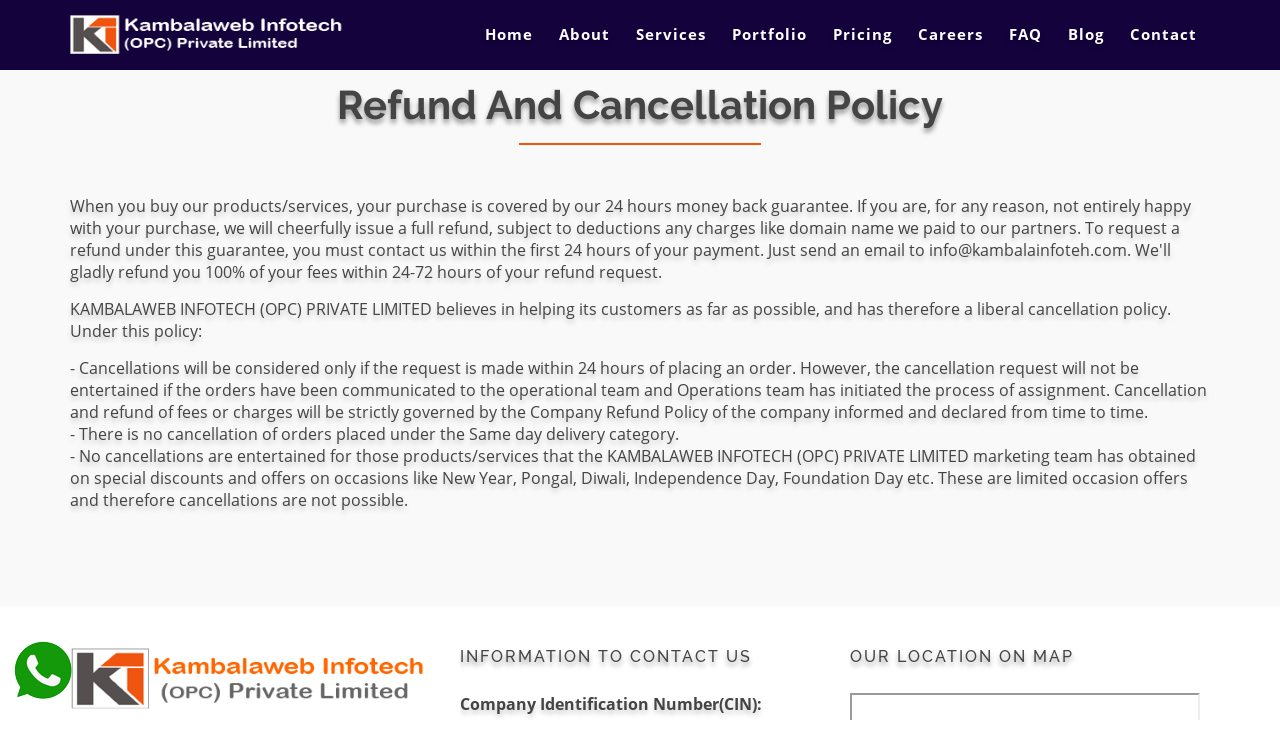

--- FILE ---
content_type: text/html; charset=UTF-8
request_url: https://www.kambalainfotech.com/refund.php
body_size: 6054
content:
<!doctype html>
<html lang="en">
<head>
<head>
<link rel="canonical" href="https://www.kambalainfotech.com/">
  <meta charset="utf-8">
  <meta content="width=device-width, initial-scale=1.0" name="viewport">
  <meta name="theme-color" content="#317EFB"/>
  <meta name="facebook-domain-verification" content="ar7h48zia8xijaqkyopd70hxqry1ar" />
  <meta http-equiv="Content-Type" name="Gumbamail-domain-verification" content="10576a98-d976-11ee-9bf7-005056bd5094"/>
   <title>
Refund And Cancellation Policy</title>
<meta name="keywords" content="create a website design, e-commerce website designing,  need a website, kambala radha, web design, web design services, web designer, web designers, web designers Mumbai, web designers india, web designing, web designing company india, web designing services, web developer, web developers, web development, web development company, web development services, web site design, web site design services, web site designing company Mumbai, web site development company Mumbai, web site development services,  website design Mumbai, website design company, website design services, website design hyderabad, website designer, website designers Mumbai, website designing company india, website developer,  website development company, affordable website design, website development services, web design company Mumbai, web design companies Mumbai, kambalaweb infotech (OPC) private limited, U72900TN2020OPC135624" />
<meta name="description" content="We have a refund policy, know more about our refund policy"/>
	<!--<meta name="robots" content="index, follow" />
	<meta name="revisit-after" content="10 days" />-->

  <link rel="apple-touch-icon" sizes="180x180" href="/apple-touch-icon.png">
<link rel="icon" type="image/png" sizes="32x32" href="/favicon-32x32.png">
<link rel="icon" type="image/png" sizes="16x16" href="/favicon-16x16.png">
<link rel="manifest" href="/site.webmanifest">

  <!--  <link href="https://cdnjs.cloudflare.com/ajax/libs/font-awesome/4.7.0/css/font-awesome.min.css" rel="stylesheet">-->
 <link href="lib/font-awesome/css/font-awesome.min.css" rel="stylesheet">
  <!-- Nivo Slider Theme -->
  <link href="css/nivo-slider-theme.css" rel="stylesheet">
  <!-- Main Stylesheet File-->
   <link href="css/commoncss.css" rel="stylesheet">
   <!--Responsive Stylesheet File 
  <link href="css/style.css" rel="stylesheet">-->
 
  </head></head>
<body data-spy="scroll" data-target="#navbar-example">

<!--  <div id="preloader"></div>-->
 
  <header>
 
  
    <!-- header-area start -->
    <div id="sticker" class="header-area">
      <div class="container">
        <div class="row">
        
          <div class="col-md-12 col-sm-12">
			            <!-- Navigation -->
            <nav class="navbar navbar-default">
              <!-- Brand and toggle get grouped for better mobile display -->
              <div class="navbar-header">
                <button type="button" class="navbar-toggle collapsed" data-toggle="collapse" data-target=".bs-example-navbar-collapse-1" aria-expanded="false">
										<span class="sr-only">Toggle navigation</span>
										<span class="icon-bar"></span>
										<span class="icon-bar"></span>
										<span class="icon-bar"></span>
									</button>
                <!-- Brand -->
                <a class="navbar-brand page-scroll sticky-logo" href="index.php">
                  <h3><img src="img/kilogonew.png" width="275" height="44" alt="Kambalaweb Infotech - Web Design Logo" title="Web Designer Logo in Navi Mumbai"></h3></a>
              </div>
              <!-- Collect the nav links, forms, and other content for toggling -->
              <div class="collapse navbar-collapse main-menu bs-example-navbar-collapse-1" id="navbar-example">
                <ul class="nav navbar-nav navbar-right">
                <li class= page-scroll><a href="index.php" title="Web Designer Home">Home</a></li>
         <li class= page-scroll><a href="about.php" title="About Web Designing">About</a></li>
<li class= page-scroll><a href="services.php" title="Web Designing in Navi Mumbai">Services</a>
<li class= page-scroll><a href="portfolio.php" title="Web Designing Portfolio">Portfolio</a>

<li class= page-scroll><a href="website-designing-offer.php" title="Best Web Designs Pricing">Pricing</a>
<li class= page-scroll><a href="careers.php" title="Careers at Kambalaweb">Careers</a>
<li class= page-scroll><a href="website-designing-faq.php" title="Best Web Designs Frequently Asked Questions">FAQ</a>
<li class= page-scroll><a href="/webdesigning-blog/index.php" title="Best Web Designs Blog">Blog</a>

<li class= page-scroll><a href="contactpage.php" title="Contact Web Designer">Contact</a>    
                  </ul>
              </div>
              <!-- navbar-collapse -->
            </nav>
           <!-- END: Navigation -->            
          </div>
        </div>
      </div>
    </div>
    <!-- header-area end -->
    
  </header>

  <!-- header end -->
  <!-- Start About area -->
  <div id="about" class="about-area area-padding">
    <div class="container">
      <div class="row">
        <div class="col-md-12 col-sm-12 col-xs-12">
          <div class="section-headline text-center">
          <p><h2>Refund and Cancellation Policy</h2>
          </div>
        </div>
      </div>
      <div class="row">
        <!-- single-well start
        <div class="col-md-6 col-sm-6 col-xs-12">
          <div class="well-left">
            <div class="single-well">
              <a href="#">
			  <img src="img/about/1.jpg" alt="Office of Kambalaweb Infotech"></a>
            </div>
            <div class="single-well"><p>
            <p>If you are looking for Web Designer to design, redesign  of your website or website maintenance, call us today</p>
              <p><a href="Brochure-Kambalaweb-Infotech.pdf" download>Download our Company Brochure</a></p>
             </div>
          </div>
        </div>-->
        <!-- single-well end-->
        <div class="col-md-12 col-sm-12 col-xs-12">
          <div class="well-middle">
            <div class="single-well">
            <p>When you buy our products/services, your purchase is covered by our 24 hours money back guarantee. If you are, for any reason, not entirely happy with your purchase, we will cheerfully issue a full refund, subject to deductions any charges like domain name we paid to  our partners. To request a refund under this guarantee, you must contact us within the first 24 hours of your payment. Just send an email to info@kambalainfoteh.com. We'll gladly refund you 100% of your fees within 24-72 hours of your refund request.</p></div></div>
            <p>KAMBALAWEB INFOTECH (OPC) PRIVATE LIMITED believes in helping its customers as far as possible, and has therefore a liberal cancellation policy. Under this policy:

           <br/> <ul><li> - Cancellations will be considered only if the request is made within 24 hours of placing an order. However, the cancellation request will not be entertained if the orders have been communicated to the operational team and Operations team has initiated the process of assignment. Cancellation and refund of fees or charges will be strictly governed by the Company Refund Policy of the company informed and declared from time to time.</li>

            <li> - There is no cancellation of orders placed under the Same day delivery category.</li>

            <li> - No cancellations are entertained for those products/services that the KAMBALAWEB INFOTECH (OPC) PRIVATE LIMITED marketing team has obtained on special discounts and offers on occasions like New Year, Pongal, Diwali, Independence Day, Foundation Day etc. These are limited occasion offers and therefore cancellations are not possible.</li></ul></p>

          </div>
        <!-- End col-->
      </div>
    </div>
   
  </div>
  
  <!-- End About area -->
   <!-- Start Footer bottom Area -->
  <footer>
    <div class="footer-area">
      <div class="container">
        <div class="row">
          <div class="col-md-4 col-sm-4 col-xs-12">
            <div class="footer-content">
              <div class="footer-head">
                <div class="footer-logo">
               
                <h2><img src="img/kilogosmall.png"  alt="Logo of Kambala Infotech"></h2>        </div>
                <p>We have experitise in Web Design, Website Development, SEO, Digital Marketing, eCommerce Portals, Wordpress Development and Content Writing. We can help you make your business presence online. </p>
                <div class="footer-icons">
                  <ul>
                    <li>
                      <a href="https://www.facebook.com/kambalawebinfotech/" target="_blank" title="Best Web Designer Mumbai on Facebook"><i class="fa fa-facebook"></i></a>
                    </li>
                    <li>
                      <a href="https://twitter.com/kambalainfotech" target="_blank" title="Web Designer Mumbai on Twitter"><i class="fa fa-twitter"></i></a>
                    </li>
                    <li>
                      <a href="https://g.page/kambala-infotech?gm" target="_blank" title="Kambala Infotech is on Google"><i class="fa fa-google"></i></a>
                    </li>
                    <li>
                      <a href="https://www.linkedin.com/company/kambala-infotech/" target="_blank" title="Connnect Web Designer Mumbai on linkedin"><i class="fa fa-linkedin"></i></a>
                    </li>
                    <li>
                      <a href="https://www.instagram.com/kambalainfotech/" target="_blank" title="Connnect Web Designer Mumbai on instagram"><i class="fa fa-instagram"></i></a>
                    </li>
                   </ul>
                </div>
              </div>
            </div>
          </div>
          <!-- end single footer -->
          <div class="col-md-4 col-sm-4 col-xs-12">
            <div class="footer-content">
              <div class="footer-head">
                <h5>information to contact us</h5>
                <p>
                 <b>Company Identification Number(CIN):</b> U72900TN2020OPC135624<br />
                 <b>PAN:</b> AAICK1052B<br />
                 <b>GST:</b> 27AAICK1052B1Z0
                </p>
                <div class="footer-contacts">
                  <p><span>Sales: </span><a href="tel:+91 9004468458">+91 9004468458</a><br><span>Support: </span><a href="tel:+91 9167334525">+91 9167334525</a></p>
                  <p><span>Email:</span> <a href="mailto:info@kambalainfotech.com?Subject=Website%20Requirement" target="_top" title="Email to Web Designer">info@kambalainfotech.com</a></p>
                  <p><span>Working Hours:</span> 09 am - 07 pm (IST)</p>
	
                </div>
              </div>
            </div>
          </div>
          <!-- end single footer -->
          <div class="col-md-4 col-sm-4 col-xs-12">
            <div class="footer-content">
              <div class="footer-head">
                <h5>Our location on map</h5>
                <div class="flicker-img">
                <!-- Start Map -->
  <iframe  src="https://www.google.com/maps/embed?pb=!1m18!1m12!1m3!1d3770.807585830163!2d73.07601701469736!3d19.072195687090087!2m3!1f0!2f0!3f0!3m2!1i1024!2i768!4f13.1!3m3!1m2!1s0x3a52676d6b9b0aed%3A0x9a311f33516bc58c!2sKambalaweb%20Infotech%20OPC%20Private%20Limited!5e0!3m2!1sen!2sin!4v1666194729739!5m2!1sen!2sin" width="350" height="180" frameborder="1" style="border:1" title="Kambala Infotech on Google Map"></iframe>
            <!-- End Map -->
                </div>
              </div>
            </div>
          </div>
        </div>
      </div>
    </div>
    <div class="footer-area-bottom">
      <div class="container">
        <div class="row"><!--rwo start-->
        <div class="col-xs-6 col-sm-3 col-md-3">
            <div class="copyright text-left">
              <ul>
              <li><a href="index.php" title="Web Designing Mumbai Home">Our Home</a></li></li>
              <li><a href="about.php" title="About Web Designer Mumbai">About Us</a></li></li>
              <li><a href="services.php" title="Web Designing Services Mumbai">Know Our Services</a></li>
              <li><a href="portfolio.php" title="Portfolio of Web Designer Mumbai">Our Portfolio</a></li>
             <li><a href="website-designing-offer.php" title="Offer of Web Designer Mumbai">Our Pricing</a></li>
             <li><a href="website-designing-faq.php" title="FAQ of Web Designer Mumbai">See  FAQ</a></li>
            <li><a href="webdesigning-blog/index.php" title="Web Designing and Web Development Articles">Kambala Blog</a></li>
             <li><a href="careers.php" title="Contact Web Designers">Kambala Careers</a></li>
              <li>&nbsp;</li>
              </ul>
            </div>
          </div>
          <div class="col-xs-6 col-sm-3 col-md-3">
            <div class="copyright text-left">
              <ul>
              <li><a href="privacy.php" title="Web Designing Privacy Policy">Privacy Policy</a></li>
              <li><a href="terms.php" title="Web Designer terms & conditions">Terms & Conditions</a></li>
              <li><a href="refund.php" title="Web Designing Refund & Cancellation Policy">Refund and Cancellation Policy</a></li>
              <li><a href="shipping.php" title="Web Designing Disclaimer">Shipping Policy</a></li>
              <li><a href="contactpage.php" title="Contact Web Designers">Contact Details</a></li>
              <li><a href="website-designing-offer.php" title="Offer of Web Designer Mumbai">Pricing Details</a></li>
              
              <li>&nbsp;</li>
              </ul>
            </div>
          </div>
           <div class="col-xs-12 col-sm-3 col-md-3">
            <div class="copyright text-left">
              <ul>
              <li><a href="web-design-company-india.php" title="Best Web Design on Mumbai">Kambala Web Designing Services</a></li>
              <li><a href="wordpress-development-company-india.php" title="Kambala Infotech Wordpress development Mumbai">Kambala Wordpress Development</a></li>
              <li><a href="ecommerce-development-company-india.php" title="Kambala Infotech Best Ecommerce Portals">Kambala Ecommerce Portals</a></li>
              <li><a href="digital-marketing-development-company-india.php" title="Kambala Infotech Best Digital Marketing Agency">Kambala Digital Marketing</a></li>
              <li><a href="search-enginee-optimization-SEO-company-india.php" title="Kambala Infotech Get your site on top of Search Enginee Results">Kambala Search Engine Optimization</a></li>
              <li><a href="content-writing-company-india.php" title="Kambala Infotech Best Content Writing Services Mumbai">Kambala Content Writing for Web</a></li>
              <li><a href="../website-designing-cost-in-navi-mumbai-rs-3000-low-cost-web-design-in-navi-mumbai-maharashtra/website-designing-cost-in-navi-mumbai.php" title="Kambala Infotech website designing cost in navi-mumbai">Website designing cost in Navi Mumbai</a></li>
              <li>&nbsp;</li>
              </ul>
            </div> 
          </div>
          <div class="col-xs-12 col-sm-3 col-md-3">
          <h6> Scan & Pay with any UPI APP</h6>
          <img src="img/qralone.jpg" class="img-fluid" width="150px" height="150px" alt="Pay here"></img>
          </div>
          
          
          
          
          
      </div><!--rwo ends here-->
    <div class="row"><!--rwo start-->
        <div class="col-md-12 col-sm-12 col-xs-12">
          <div class="copyright text-center">
            <img src="img/preloader.gif" width="28" height="44" alt="kambalaweb infotech" longdesc="www.kambalainfotech.com" /> </div>
          </div>
      </div><!--rwo ends here-->
      <div class="row"><!--rwo start-->
        <div class="col-md-12 col-sm-12 col-xs-12">
            <div class="copyright text-center">
            <p>&nbsp;</p>
              <b>Contact Details (Operational address)</b><br/>Kambalaweb Infotech (OPC) Private Limited, Office No.21<br/>GokhulDham CHS, Sector 35D, Kharghar, Navi Mumbai-410210, INDIA. Mobile: 9004468458, 9167334525
            </p>
           
            </div>
       </div>
      
  </div><!--rwo ends here-->
	<div class="row"><!--rwo start-->
        <div class="col-md-12 col-sm-12 col-xs-12">
            <div class="copyright text-center mt-5">
              <p>
              &copy; Copyright <a href="index.php"  title="Best Web Designer Mumbai India"><strong>Kambalaweb Infotech (OPC) Private Limited</strong></a> All Rights Reserved<br/>Corporate Identity Number (CIN): <a href="KAMBALAWEB-INFOTECH-OPC-PRIVATE-LIMITED-U72900TN2020OPC135624.php" title="Corporate Identity Number">U72900TN2020OPC135624</a></p>
            </div>
          </div>
  </div><!--rwo ends here-->
  
</footer>
 <a href="index.php" class="back-to-top hidden-xs">.<i class="fa fa-chevron-up"></i>.</a>
 <script src="css/commonjs.js"></script>
 <!-- <script src="js/main.js"></script>-->
  <!-- Global site tag (gtag.js) - Google Analytics -->
<!-- Google tag (gtag.js) - Google Analytics 
<script async src="https://www.googletagmanager.com/gtag/js?id=UA-246552666-1">
</script>
<script>
  window.dataLayer = window.dataLayer || [];
  function gtag(){dataLayer.push(arguments);}
  gtag('js', new Date());

  gtag('config', 'UA-246552666-1');
</script>
<script>
  window.dataLayer = window.dataLayer || [];
  function gtag(){dataLayer.push(arguments);}
  gtag('js', new Date());
  gtag('config', 'UA-141198921-1');
  gtag('config', 'AW-985561512');
</script>
Event snippet for Webdesign Leads generated through google ads conversion page 
<script>
gtag('event', 'conversion', {'send_to': 'AW-985561512/h5x1CPSIqqIBEKjz-dUD'});
</script>
<!-- Google tag (gtag.js) 
<script async src="https://www.googletagmanager.com/gtag/js?id=G-H0Z5W4SXE2"></script>
<script>
  window.dataLayer = window.dataLayer || [];
  function gtag(){dataLayer.push(arguments);}
  gtag('js', new Date());

  gtag('config', 'G-H0Z5W4SXE2');
</script>-->
<div class="fixed"><a href="https://wa.me/919004468458?text=I'm%20looking%20for%20website%20"><img src="img/whatsapp.png" title="Whatsapp with Radha"></a></div>
</body>
</html>


--- FILE ---
content_type: text/css
request_url: https://www.kambalainfotech.com/css/nivo-slider-theme.css
body_size: 1004
content:
/*
Skin Name: Nivo Slider Default Theme
Skin URI: http://nivo.dev7studios.com
Description: The default skin for the Nivo Slider.
Version: 1.3
Author: Gilbert Pellegrom
Author URI: http://dev7studios.com
Supports Thumbs: true
*/
.slider-area{color:#fff;position:relative;text-align:center}.slider-content{padding:180px 60px}.nivo-caption::after{background:#444 none repeat scroll 0 0;content:"";height:100%;left:0;opacity:.5;position:absolute;top:0;width:100%;z-index:-1}.layer-1-2{margin:20px 0}.layer-1-1 h2{color:#fff;font-size:32px;font-weight:700}.layer-1-2 h1{color:#fff;font-size:50px;font-weight:700;line-height:60px}.layer-1-3{margin:50px 0 0}.layer-1-3 a.ready-btn{border:1px solid #fff;border-radius:30px;color:#fff;cursor:pointer;display:inline-block;font-size:17px;font-weight:600;margin-top:30px;padding:10px 20px;text-align:center;text-transform:uppercase;transition:all .4s ease 0s;z-index:222}.layer-1-3 a.ready-btn:hover{color:#fff;background:#f05510;border:1px solid #f05510;text-decoration:none}.ready-btn.right-btn{margin-right:15px;background:#f05510;border:1px solid #f05510!important}.ready-btn.right-btn:hover{background:0 0!important;border:1px solid #fff!important}.nivo-controlNav{bottom:0;left:0;position:absolute;right:0;z-index:8}.nivo-directionNav{display:block}.nivo-controlNav a{background:transparent none repeat scroll 0 0;border:2px solid #fff;box-shadow:none;display:inline-block;font-size:0;height:2px;margin:5px 3px;opacity:1;text-align:center;text-indent:inherit;vertical-align:top;width:20px}.nivo-controlNav a.active,.nivo-controlNav a:hover{background:#fff none repeat scroll 0 0;border-color:#f05510;-moz-transform:rotate(180deg);-webkit-transform:rotate(180deg);-o-transform:rotate(180deg);-ms-transform:rotate(180deg)}@media (min-width:1400px) and (max-width:1920px){.slider-content{padding:340px 0}}@media (min-width:992px) and (max-width:1169px){.slider-content{padding:144px 0}}@media (min-width:768px) and (max-width:991px){.slider-content{padding:93px 0}.layer-1-2 h1{font-size:22px;line-height:24px}.layer-1-3 a.ready-btn{font-size:14px;margin-top:20px;padding:10px 20px}}@media (max-width:767px){.nivo-directionNav{display:none}.slider-content{padding:46px 0}.layer-1-2{margin:10px 0}.layer-1-1 h2{font-size:14px;line-height:16px}.layer-1-2 h1{font-size:14px;line-height:16px}.layer-1-3 a.ready-btn{font-size:12px;margin-top:10px;padding:8px 10px}.layer-1-3{margin:10px 0 0}.nivo-controlNav{bottom:-8px}}@media only screen and (min-width:480px) and (max-width:767px){.slider-content{padding:70px 0}.layer-1-1 h2,.layer-1-2 h1{font-size:24px;line-height:30px}}.preview-1 .nivoSlider{position:relative;background:url(../lib/nivo-slider/img/loading.gif) no-repeat 50% 50%}.preview-1 .nivoSlider img{position:absolute;top:0;left:0;display:none}.preview-1 .nivoSlider a{border:0;display:block}.preview-1 .nivo-controlNav{text-align:center;padding:20px 0}.preview-1 .nivo-controlNav a{display:inline-block;width:22px;height:22px;background:url(../lib/nivo-slider/img/bullets.png) no-repeat;text-indent:-9999px;border:0;margin:0 2px}.preview-1 .nivo-controlNav a.active{background-position:0 -22px}.preview-1 .nivo-directionNav a{display:block;width:30px;height:30px;background:url(../lib/nivo-slider/img/arrows.png) no-repeat;text-indent:-9999px;border:0;opacity:0;-webkit-transition:all .2s ease-in-out;-moz-transition:all .2s ease-in-out;-o-transition:all .2s ease-in-out;transition:all .2s ease-in-out}.preview-1:hover .nivo-directionNav a{opacity:1}.nivo-prevNav{left:15px}.nivo-nextNav{right:15px}.preview-1 a.nivo-nextNav{background-position:-30px 0}.preview-1 .nivo-caption{font-family:Helvetica,Arial,sans-serif}.preview-1 .nivo-caption a{color:#fff;border-bottom:1px dotted #fff}.preview-1 .nivo-caption a:hover{color:#fff}.preview-1 .nivo-controlNav.nivo-thumbs-enabled{width:100%}.preview-1 .nivo-controlNav.nivo-thumbs-enabled a{width:auto;height:auto;background:0 0;margin-bottom:5px}.preview-1 .nivo-controlNav.nivo-thumbs-enabled img{display:block;width:120px;height:auto}.preview-1 .nivo-controlNav{position:relative;z-index:99999;bottom:68px}.preview-1 .nivo-controlNav a{border:5px solid #fff;display:inline-block;height:18px;margin:0 5px;text-indent:-9999px;width:18px;line-height:8px;background:#3c3c3c;cursor:pointer;position:relative;z-index:9;border-radius:100%;opacity:0;z-index:-999}.preview-1:hover .nivo-controlNav a{opacity:1;z-index:999999}.preview-1 .nivo-controlNav a.active,.preview-1 .nivo-controlNav a:hover{background:#000;cursor:pointer}.preview-2 .nivoSlider:hover .nivo-directionNav a.nivo-prevNav{left:50px}.preview-2 .nivoSlider:hover .nivo-directionNav a.nivo-nextNav{right:50px}.preview-2 .nivoSlider .nivo-directionNav a.nivo-prevNav{font-size:0}.preview-2 .nivoSlider .nivo-directionNav a.nivo-nextNav{font-size:0}.preview-2 .nivo-directionNav a.nivo-prevNav::before{background:rgba(0,0,0,0) none repeat scroll 0 0;color:#fff;content:"";cursor:pointer;font:300 50px/50px FontAwesome;position:absolute;text-align:center;top:50%;transition:all .3s ease-in 0s;z-index:9;font-weight:100;left:0;width:50px;border:1px solid #fff;border-radius:50%;font-size:30px}.preview-2 .nivo-directionNav a.nivo-nextNav:hover:before,.preview-2 .nivo-directionNav a.nivo-prevNav:hover:before{border-color:#f05510;color:#fff;background:#f05510}.preview-2 .nivo-directionNav a.nivo-nextNav::before{background:rgba(0,0,0,0) none repeat scroll 0 0;border:1px solid #fff;border-radius:50%;color:#fff;content:"";cursor:pointer;font:100 30px/50px FontAwesome;height:50px;position:absolute;right:0;text-align:center;top:50%;transition:all .3s ease-in 0s;width:50px;z-index:9;font-size:30px}.niceties.preview-2{position:relative;height:100%}